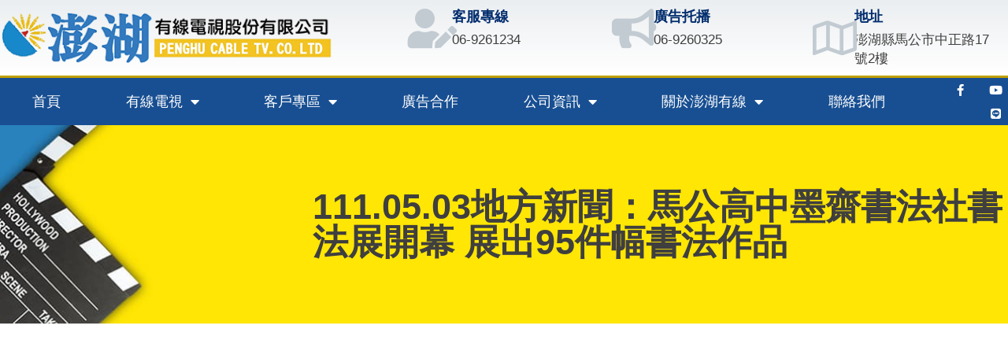

--- FILE ---
content_type: text/css
request_url: https://phcatv.com.tw/wp-content/uploads/elementor/css/post-1071.css?ver=1767060296
body_size: 148
content:
.elementor-1071 .elementor-element.elementor-element-2ce55d0{margin-top:3em;margin-bottom:3em;}.elementor-widget-theme-post-content{color:var( --e-global-color-text );font-size:var( --e-global-typography-text-font-size );font-weight:var( --e-global-typography-text-font-weight );}.elementor-1071 .elementor-element.elementor-element-948e265{font-size:1.2em;font-weight:400;}.elementor-widget-button .elementor-button{background-color:var( --e-global-color-accent );font-size:var( --e-global-typography-accent-font-size );font-weight:var( --e-global-typography-accent-font-weight );}.elementor-1071 .elementor-element.elementor-element-0a8d554 .elementor-button{background-color:#317CC1;font-size:1.2em;font-weight:700;border-radius:100px 100px 100px 100px;}.elementor-1071 .elementor-element.elementor-element-0a8d554 .elementor-button:hover, .elementor-1071 .elementor-element.elementor-element-0a8d554 .elementor-button:focus{background-color:#D61161;}.elementor-1071 .elementor-element.elementor-element-0a8d554 .elementor-button-content-wrapper{flex-direction:row;}.elementor-1071 .elementor-element.elementor-element-84d4ba7 .elementor-button{background-color:#317CC1;font-size:1.2em;font-weight:700;border-radius:100px 100px 100px 100px;}.elementor-1071 .elementor-element.elementor-element-84d4ba7 .elementor-button:hover, .elementor-1071 .elementor-element.elementor-element-84d4ba7 .elementor-button:focus{background-color:#D61161;}.elementor-1071 .elementor-element.elementor-element-84d4ba7 .elementor-button-content-wrapper{flex-direction:row;}.elementor-widget-post-navigation span.post-navigation__prev--label{color:var( --e-global-color-text );}.elementor-widget-post-navigation span.post-navigation__next--label{color:var( --e-global-color-text );}.elementor-widget-post-navigation span.post-navigation__prev--label, .elementor-widget-post-navigation span.post-navigation__next--label{font-size:var( --e-global-typography-secondary-font-size );font-weight:var( --e-global-typography-secondary-font-weight );}.elementor-widget-post-navigation span.post-navigation__prev--title, .elementor-widget-post-navigation span.post-navigation__next--title{color:var( --e-global-color-secondary );font-size:var( --e-global-typography-secondary-font-size );font-weight:var( --e-global-typography-secondary-font-weight );}.elementor-1071 .elementor-element.elementor-element-2a88da3 span.post-navigation__prev--label, .elementor-1071 .elementor-element.elementor-element-2a88da3 span.post-navigation__next--label{font-size:1.2em;font-weight:600;}.elementor-1071 .elementor-element.elementor-element-2a88da3 span.post-navigation__prev--title, .elementor-1071 .elementor-element.elementor-element-2a88da3 span.post-navigation__next--title{font-size:1.1em;font-weight:400;}@media(max-width:1024px){.elementor-widget-theme-post-content{font-size:var( --e-global-typography-text-font-size );}.elementor-widget-button .elementor-button{font-size:var( --e-global-typography-accent-font-size );}.elementor-widget-post-navigation span.post-navigation__prev--label, .elementor-widget-post-navigation span.post-navigation__next--label{font-size:var( --e-global-typography-secondary-font-size );}.elementor-widget-post-navigation span.post-navigation__prev--title, .elementor-widget-post-navigation span.post-navigation__next--title{font-size:var( --e-global-typography-secondary-font-size );}}@media(max-width:767px){.elementor-widget-theme-post-content{font-size:var( --e-global-typography-text-font-size );}.elementor-widget-button .elementor-button{font-size:var( --e-global-typography-accent-font-size );}.elementor-widget-post-navigation span.post-navigation__prev--label, .elementor-widget-post-navigation span.post-navigation__next--label{font-size:var( --e-global-typography-secondary-font-size );}.elementor-widget-post-navigation span.post-navigation__prev--title, .elementor-widget-post-navigation span.post-navigation__next--title{font-size:var( --e-global-typography-secondary-font-size );}}